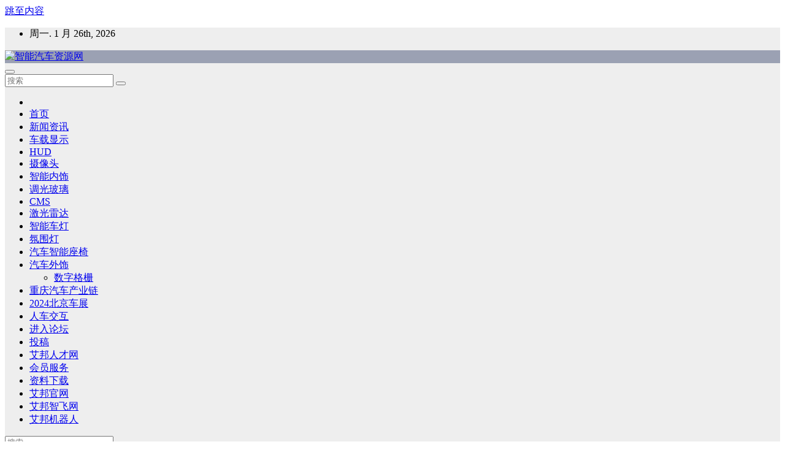

--- FILE ---
content_type: text/html; charset=UTF-8
request_url: https://www.smartautoclub.com/p/49909/
body_size: 16321
content:
<!DOCTYPE html>
<html lang="zh-Hans">
<head>
<meta charset="UTF-8">
<meta name="viewport" content="width=device-width, initial-scale=1">
<link rel="profile" href="http://gmpg.org/xfn/11">
<title>定点资讯 | 环视系统及智能座舱DMS产品 - 智能汽车资源网</title>
<meta name='robots' content='max-image-preview:large' />
	<style>img:is([sizes="auto" i], [sizes^="auto," i]) { contain-intrinsic-size: 3000px 1500px }</style>
	<link rel='dns-prefetch' href='//use.sevencdn.com' />
<link rel="alternate" type="application/rss+xml" title="智能汽车资源网 &raquo; Feed" href="https://www.smartautoclub.com/feed/" />
<style id='classic-theme-styles-inline-css'>
/*! This file is auto-generated */
.wp-block-button__link{color:#fff;background-color:#32373c;border-radius:9999px;box-shadow:none;text-decoration:none;padding:calc(.667em + 2px) calc(1.333em + 2px);font-size:1.125em}.wp-block-file__button{background:#32373c;color:#fff;text-decoration:none}
</style>
<style id='global-styles-inline-css'>
:root{--wp--preset--aspect-ratio--square: 1;--wp--preset--aspect-ratio--4-3: 4/3;--wp--preset--aspect-ratio--3-4: 3/4;--wp--preset--aspect-ratio--3-2: 3/2;--wp--preset--aspect-ratio--2-3: 2/3;--wp--preset--aspect-ratio--16-9: 16/9;--wp--preset--aspect-ratio--9-16: 9/16;--wp--preset--color--black: #000000;--wp--preset--color--cyan-bluish-gray: #abb8c3;--wp--preset--color--white: #ffffff;--wp--preset--color--pale-pink: #f78da7;--wp--preset--color--vivid-red: #cf2e2e;--wp--preset--color--luminous-vivid-orange: #ff6900;--wp--preset--color--luminous-vivid-amber: #fcb900;--wp--preset--color--light-green-cyan: #7bdcb5;--wp--preset--color--vivid-green-cyan: #00d084;--wp--preset--color--pale-cyan-blue: #8ed1fc;--wp--preset--color--vivid-cyan-blue: #0693e3;--wp--preset--color--vivid-purple: #9b51e0;--wp--preset--gradient--vivid-cyan-blue-to-vivid-purple: linear-gradient(135deg,rgba(6,147,227,1) 0%,rgb(155,81,224) 100%);--wp--preset--gradient--light-green-cyan-to-vivid-green-cyan: linear-gradient(135deg,rgb(122,220,180) 0%,rgb(0,208,130) 100%);--wp--preset--gradient--luminous-vivid-amber-to-luminous-vivid-orange: linear-gradient(135deg,rgba(252,185,0,1) 0%,rgba(255,105,0,1) 100%);--wp--preset--gradient--luminous-vivid-orange-to-vivid-red: linear-gradient(135deg,rgba(255,105,0,1) 0%,rgb(207,46,46) 100%);--wp--preset--gradient--very-light-gray-to-cyan-bluish-gray: linear-gradient(135deg,rgb(238,238,238) 0%,rgb(169,184,195) 100%);--wp--preset--gradient--cool-to-warm-spectrum: linear-gradient(135deg,rgb(74,234,220) 0%,rgb(151,120,209) 20%,rgb(207,42,186) 40%,rgb(238,44,130) 60%,rgb(251,105,98) 80%,rgb(254,248,76) 100%);--wp--preset--gradient--blush-light-purple: linear-gradient(135deg,rgb(255,206,236) 0%,rgb(152,150,240) 100%);--wp--preset--gradient--blush-bordeaux: linear-gradient(135deg,rgb(254,205,165) 0%,rgb(254,45,45) 50%,rgb(107,0,62) 100%);--wp--preset--gradient--luminous-dusk: linear-gradient(135deg,rgb(255,203,112) 0%,rgb(199,81,192) 50%,rgb(65,88,208) 100%);--wp--preset--gradient--pale-ocean: linear-gradient(135deg,rgb(255,245,203) 0%,rgb(182,227,212) 50%,rgb(51,167,181) 100%);--wp--preset--gradient--electric-grass: linear-gradient(135deg,rgb(202,248,128) 0%,rgb(113,206,126) 100%);--wp--preset--gradient--midnight: linear-gradient(135deg,rgb(2,3,129) 0%,rgb(40,116,252) 100%);--wp--preset--font-size--small: 13px;--wp--preset--font-size--medium: 20px;--wp--preset--font-size--large: 36px;--wp--preset--font-size--x-large: 42px;--wp--preset--spacing--20: 0.44rem;--wp--preset--spacing--30: 0.67rem;--wp--preset--spacing--40: 1rem;--wp--preset--spacing--50: 1.5rem;--wp--preset--spacing--60: 2.25rem;--wp--preset--spacing--70: 3.38rem;--wp--preset--spacing--80: 5.06rem;--wp--preset--shadow--natural: 6px 6px 9px rgba(0, 0, 0, 0.2);--wp--preset--shadow--deep: 12px 12px 50px rgba(0, 0, 0, 0.4);--wp--preset--shadow--sharp: 6px 6px 0px rgba(0, 0, 0, 0.2);--wp--preset--shadow--outlined: 6px 6px 0px -3px rgba(255, 255, 255, 1), 6px 6px rgba(0, 0, 0, 1);--wp--preset--shadow--crisp: 6px 6px 0px rgba(0, 0, 0, 1);}:root :where(.is-layout-flow) > :first-child{margin-block-start: 0;}:root :where(.is-layout-flow) > :last-child{margin-block-end: 0;}:root :where(.is-layout-flow) > *{margin-block-start: 24px;margin-block-end: 0;}:root :where(.is-layout-constrained) > :first-child{margin-block-start: 0;}:root :where(.is-layout-constrained) > :last-child{margin-block-end: 0;}:root :where(.is-layout-constrained) > *{margin-block-start: 24px;margin-block-end: 0;}:root :where(.is-layout-flex){gap: 24px;}:root :where(.is-layout-grid){gap: 24px;}body .is-layout-flex{display: flex;}.is-layout-flex{flex-wrap: wrap;align-items: center;}.is-layout-flex > :is(*, div){margin: 0;}body .is-layout-grid{display: grid;}.is-layout-grid > :is(*, div){margin: 0;}.has-black-color{color: var(--wp--preset--color--black) !important;}.has-cyan-bluish-gray-color{color: var(--wp--preset--color--cyan-bluish-gray) !important;}.has-white-color{color: var(--wp--preset--color--white) !important;}.has-pale-pink-color{color: var(--wp--preset--color--pale-pink) !important;}.has-vivid-red-color{color: var(--wp--preset--color--vivid-red) !important;}.has-luminous-vivid-orange-color{color: var(--wp--preset--color--luminous-vivid-orange) !important;}.has-luminous-vivid-amber-color{color: var(--wp--preset--color--luminous-vivid-amber) !important;}.has-light-green-cyan-color{color: var(--wp--preset--color--light-green-cyan) !important;}.has-vivid-green-cyan-color{color: var(--wp--preset--color--vivid-green-cyan) !important;}.has-pale-cyan-blue-color{color: var(--wp--preset--color--pale-cyan-blue) !important;}.has-vivid-cyan-blue-color{color: var(--wp--preset--color--vivid-cyan-blue) !important;}.has-vivid-purple-color{color: var(--wp--preset--color--vivid-purple) !important;}.has-black-background-color{background-color: var(--wp--preset--color--black) !important;}.has-cyan-bluish-gray-background-color{background-color: var(--wp--preset--color--cyan-bluish-gray) !important;}.has-white-background-color{background-color: var(--wp--preset--color--white) !important;}.has-pale-pink-background-color{background-color: var(--wp--preset--color--pale-pink) !important;}.has-vivid-red-background-color{background-color: var(--wp--preset--color--vivid-red) !important;}.has-luminous-vivid-orange-background-color{background-color: var(--wp--preset--color--luminous-vivid-orange) !important;}.has-luminous-vivid-amber-background-color{background-color: var(--wp--preset--color--luminous-vivid-amber) !important;}.has-light-green-cyan-background-color{background-color: var(--wp--preset--color--light-green-cyan) !important;}.has-vivid-green-cyan-background-color{background-color: var(--wp--preset--color--vivid-green-cyan) !important;}.has-pale-cyan-blue-background-color{background-color: var(--wp--preset--color--pale-cyan-blue) !important;}.has-vivid-cyan-blue-background-color{background-color: var(--wp--preset--color--vivid-cyan-blue) !important;}.has-vivid-purple-background-color{background-color: var(--wp--preset--color--vivid-purple) !important;}.has-black-border-color{border-color: var(--wp--preset--color--black) !important;}.has-cyan-bluish-gray-border-color{border-color: var(--wp--preset--color--cyan-bluish-gray) !important;}.has-white-border-color{border-color: var(--wp--preset--color--white) !important;}.has-pale-pink-border-color{border-color: var(--wp--preset--color--pale-pink) !important;}.has-vivid-red-border-color{border-color: var(--wp--preset--color--vivid-red) !important;}.has-luminous-vivid-orange-border-color{border-color: var(--wp--preset--color--luminous-vivid-orange) !important;}.has-luminous-vivid-amber-border-color{border-color: var(--wp--preset--color--luminous-vivid-amber) !important;}.has-light-green-cyan-border-color{border-color: var(--wp--preset--color--light-green-cyan) !important;}.has-vivid-green-cyan-border-color{border-color: var(--wp--preset--color--vivid-green-cyan) !important;}.has-pale-cyan-blue-border-color{border-color: var(--wp--preset--color--pale-cyan-blue) !important;}.has-vivid-cyan-blue-border-color{border-color: var(--wp--preset--color--vivid-cyan-blue) !important;}.has-vivid-purple-border-color{border-color: var(--wp--preset--color--vivid-purple) !important;}.has-vivid-cyan-blue-to-vivid-purple-gradient-background{background: var(--wp--preset--gradient--vivid-cyan-blue-to-vivid-purple) !important;}.has-light-green-cyan-to-vivid-green-cyan-gradient-background{background: var(--wp--preset--gradient--light-green-cyan-to-vivid-green-cyan) !important;}.has-luminous-vivid-amber-to-luminous-vivid-orange-gradient-background{background: var(--wp--preset--gradient--luminous-vivid-amber-to-luminous-vivid-orange) !important;}.has-luminous-vivid-orange-to-vivid-red-gradient-background{background: var(--wp--preset--gradient--luminous-vivid-orange-to-vivid-red) !important;}.has-very-light-gray-to-cyan-bluish-gray-gradient-background{background: var(--wp--preset--gradient--very-light-gray-to-cyan-bluish-gray) !important;}.has-cool-to-warm-spectrum-gradient-background{background: var(--wp--preset--gradient--cool-to-warm-spectrum) !important;}.has-blush-light-purple-gradient-background{background: var(--wp--preset--gradient--blush-light-purple) !important;}.has-blush-bordeaux-gradient-background{background: var(--wp--preset--gradient--blush-bordeaux) !important;}.has-luminous-dusk-gradient-background{background: var(--wp--preset--gradient--luminous-dusk) !important;}.has-pale-ocean-gradient-background{background: var(--wp--preset--gradient--pale-ocean) !important;}.has-electric-grass-gradient-background{background: var(--wp--preset--gradient--electric-grass) !important;}.has-midnight-gradient-background{background: var(--wp--preset--gradient--midnight) !important;}.has-small-font-size{font-size: var(--wp--preset--font-size--small) !important;}.has-medium-font-size{font-size: var(--wp--preset--font-size--medium) !important;}.has-large-font-size{font-size: var(--wp--preset--font-size--large) !important;}.has-x-large-font-size{font-size: var(--wp--preset--font-size--x-large) !important;}
:root :where(.wp-block-pullquote){font-size: 1.5em;line-height: 1.6;}
</style>
<link rel='stylesheet' id='tnado_hidefi_styles-css' href='https://www.smartautoclub.com/wp-content/plugins/hide-featured-image-on-all-single-pagepost//tnado-styles.css?ver=6.8.3' media='all' />
<link rel='stylesheet' id='newsup-fonts-css' href='//use.sevencdn.com/css?family=Montserrat%3A400%2C500%2C700%2C800%7CWork%2BSans%3A300%2C400%2C500%2C600%2C700%2C800%2C900%26display%3Dswap&#038;subset=latin%2Clatin-ext' media='all' />
<link rel='stylesheet' id='bootstrap-css' href='https://www.smartautoclub.com/wp-content/themes/newsup/css/bootstrap.css?ver=6.8.3' media='all' />
<link rel='stylesheet' id='newsup-style-css' href='https://www.smartautoclub.com/wp-content/themes/newsup/style.css?ver=6.8.3' media='all' />
<link rel='stylesheet' id='newsup-default-css' href='https://www.smartautoclub.com/wp-content/themes/newsup/css/colors/default.css?ver=6.8.3' media='all' />
<link rel='stylesheet' id='font-awesome-5-all-css' href='https://www.smartautoclub.com/wp-content/themes/newsup/css/font-awesome/css/all.min.css?ver=6.8.3' media='all' />
<link rel='stylesheet' id='font-awesome-4-shim-css' href='https://www.smartautoclub.com/wp-content/themes/newsup/css/font-awesome/css/v4-shims.min.css?ver=6.8.3' media='all' />
<link rel='stylesheet' id='owl-carousel-css' href='https://www.smartautoclub.com/wp-content/themes/newsup/css/owl.carousel.css?ver=6.8.3' media='all' />
<link rel='stylesheet' id='smartmenus-css' href='https://www.smartautoclub.com/wp-content/themes/newsup/css/jquery.smartmenus.bootstrap.css?ver=6.8.3' media='all' />
<link rel='stylesheet' id='newsup-custom-css-css' href='https://www.smartautoclub.com/wp-content/themes/newsup/inc/ansar/customize/css/customizer.css?ver=1.0' media='all' />
<script src="https://www.smartautoclub.com/wp-includes/js/jquery/jquery.min.js?ver=3.7.1" id="jquery-core-js"></script>
<script src="https://www.smartautoclub.com/wp-includes/js/jquery/jquery-migrate.min.js?ver=3.4.1" id="jquery-migrate-js"></script>
<script src="https://www.smartautoclub.com/wp-content/themes/newsup/js/navigation.js?ver=6.8.3" id="newsup-navigation-js"></script>
<script src="https://www.smartautoclub.com/wp-content/themes/newsup/js/bootstrap.js?ver=6.8.3" id="bootstrap-js"></script>
<script src="https://www.smartautoclub.com/wp-content/themes/newsup/js/owl.carousel.min.js?ver=6.8.3" id="owl-carousel-min-js"></script>
<script src="https://www.smartautoclub.com/wp-content/themes/newsup/js/jquery.smartmenus.js?ver=6.8.3" id="smartmenus-js-js"></script>
<script src="https://www.smartautoclub.com/wp-content/themes/newsup/js/jquery.smartmenus.bootstrap.js?ver=6.8.3" id="bootstrap-smartmenus-js-js"></script>
<script src="https://www.smartautoclub.com/wp-content/themes/newsup/js/jquery.marquee.js?ver=6.8.3" id="newsup-marquee-js-js"></script>
<script src="https://www.smartautoclub.com/wp-content/themes/newsup/js/main.js?ver=6.8.3" id="newsup-main-js-js"></script>
<link rel="https://api.w.org/" href="https://www.smartautoclub.com/wp-json/" /><link rel="alternate" title="JSON" type="application/json" href="https://www.smartautoclub.com/wp-json/wp/v2/posts/49909" /><meta name="generator" content="WordPress 6.8.3" />
<link rel="canonical" href="https://www.smartautoclub.com/p/49909/" />
<link rel='shortlink' href='https://www.smartautoclub.com/?p=49909' />
<link rel="EditURI" type="application/rsd+xml" title="RSD" href="https://www.smartautoclub.com/ab2word.php?rsd" />
<meta name='description' content='近期，保隆科技的环视系统及智能座舱DMS产品获得国内一家自主品牌新能源汽车品牌的定点，预计生命周期6年，生命周期总金额1.57亿元，计划于2023年9月量产。 01 数字高清环视系统 Digital HD Surround Syste &hellip;' />
<meta name='keywords' content='DMS' />
 
<style type="text/css" id="custom-background-css">
    .wrapper { background-color: #eee; }
</style>
    <style type="text/css">
            .site-title,
        .site-description {
            position: absolute;
            clip: rect(1px, 1px, 1px, 1px);
        }
        </style>
    <script type="text/javascript">
	var _hmt = _hmt || [];
	(function(){
	var hm = document.createElement("script");
	hm.src = "https://hm.baidu.com/hm.js?8c558c63acacf49ba5f3d01342942783";
	hm.setAttribute('async', 'true');
	document.getElementsByTagName('head')[0].appendChild(hm);
	})();
</script>		<style id="wp-custom-css">
			.mg-blog-post-box .mg-header h1{
	font-size: 22px !important;
	font-weight: 600 !important;
	line-height: 110% !important;
}
.mg-blog-post-box .small.single {
    line-height: 27px;
    padding: 5px 10px 5px 10px !important;
    font-size: 16px;
}
#content {
	padding-top: 10px;
	padding-bottom: 10px;
}
.mg-blog-inner h4, .mg-blog-inner h4 a {
 font-size: 16px;
}		</style>
		</head>
<body class="wp-singular post-template-default single single-post postid-49909 single-format-standard wp-custom-logo wp-embed-responsive wp-theme-newsup ta-hide-date-author-in-list" >
<div id="page" class="site">
<a class="skip-link screen-reader-text" href="#content">
跳至内容</a>
  <div class="wrapper" id="custom-background-css">
    <header class="mg-headwidget">
      <!--==================== TOP BAR ====================-->
      <div class="mg-head-detail hidden-xs">
    <div class="container-fluid">
        <div class="row align-items-center">
            <div class="col-md-6 col-xs-12">
                <ul class="info-left">
                                <li>周一. 1 月 26th, 2026                 <span  id="time" class="time"></span>
                        </li>
                        </ul>
            </div>
            <div class="col-md-6 col-xs-12">
                <ul class="mg-social info-right">
                                    </ul>
            </div>
        </div>
    </div>
</div>
      <div class="clearfix"></div>

      
      <div class="mg-nav-widget-area-back" style='background-image: url("https://file.smartautoclub.com/108/uploads/2021/08/cropped-cropped-788d65e491d7910e5b07af8dc1ff494.jpg" );'>
                <div class="overlay">
          <div class="inner"  style="background-color:rgba(32,47,91,0.4);" > 
              <div class="container-fluid">
                  <div class="mg-nav-widget-area">
                    <div class="row align-items-center">
                      <div class="col-md-3 text-center-xs">
                        <div class="navbar-header">
                          <div class="site-logo">
                            <a href="https://www.smartautoclub.com/" class="navbar-brand" rel="home"><img width="1162" height="390" src="https://file.smartautoclub.com/108/uploads/2023/12/5fd8b9726aeae91a0b8693b75daf3ac8.png" class="custom-logo" alt="智能汽车资源网" decoding="async" fetchpriority="high" /></a>                          </div>
                          <div class="site-branding-text d-none">
                                                            <p class="site-title"> <a href="https://www.smartautoclub.com/" rel="home">智能汽车资源网</a></p>
                                                            <p class="site-description">智能表面，智能内饰，新能源汽车，HMI，人车交互，智能车灯，车用材料</p>
                          </div>    
                        </div>
                      </div>
                                          </div>
                  </div>
              </div>
          </div>
        </div>
      </div>
    <div class="mg-menu-full">
      <nav class="navbar navbar-expand-lg navbar-wp">
        <div class="container-fluid">
          <!-- Right nav -->
          <div class="m-header align-items-center">
                            <a class="mobilehomebtn" href="https://www.smartautoclub.com"><span class="fa-solid fa-house-chimney"></span></a>
              <!-- navbar-toggle -->
              <button class="navbar-toggler mx-auto" type="button" data-toggle="collapse" data-target="#navbar-wp" aria-controls="navbarSupportedContent" aria-expanded="false" aria-label="Toggle navigation">
                <span class="burger">
                  <span class="burger-line"></span>
                  <span class="burger-line"></span>
                  <span class="burger-line"></span>
                </span>
              </button>
              <!-- /navbar-toggle -->
                          <div class="dropdown show mg-search-box pr-2">
                <a class="dropdown-toggle msearch ml-auto" href="#" role="button" id="dropdownMenuLink" data-toggle="dropdown" aria-haspopup="true" aria-expanded="false">
                <i class="fas fa-search"></i>
                </a> 
                <div class="dropdown-menu searchinner" aria-labelledby="dropdownMenuLink">
                    <form role="search" method="get" id="searchform" action="https://www.smartautoclub.com/">
  <div class="input-group">
    <input type="search" class="form-control" placeholder="搜索" value="" name="s" />
    <span class="input-group-btn btn-default">
    <button type="submit" class="btn"> <i class="fas fa-search"></i> </button>
    </span> </div>
</form>                </div>
            </div>
                  <a href="#" target="_blank" class="btn-bell btn-theme mx-2"><i class="fa fa-bell"></i></a>
                      
          </div>
          <!-- /Right nav --> 
          <div class="collapse navbar-collapse" id="navbar-wp">
            <div class="d-md-block">
              <ul id="menu-%e4%b8%bb%e8%8f%9c%e5%8d%95" class="nav navbar-nav mr-auto "><li class="active home"><a class="homebtn" href="https://www.smartautoclub.com"><span class='fa-solid fa-house-chimney'></span></a></li><li id="menu-item-625" class="menu-item menu-item-type-custom menu-item-object-custom menu-item-home menu-item-625"><a class="nav-link" title="首页" href="https://www.smartautoclub.com">首页</a></li>
<li id="menu-item-42865" class="menu-item menu-item-type-taxonomy menu-item-object-category menu-item-42865"><a class="nav-link" title="新闻资讯" href="https://www.smartautoclub.com/p/category/industry-news/">新闻资讯</a></li>
<li id="menu-item-42866" class="menu-item menu-item-type-taxonomy menu-item-object-category menu-item-42866"><a class="nav-link" title="车载显示" href="https://www.smartautoclub.com/p/category/display/">车载显示</a></li>
<li id="menu-item-42868" class="menu-item menu-item-type-taxonomy menu-item-object-category menu-item-42868"><a class="nav-link" title="HUD" href="https://www.smartautoclub.com/p/category/hud/">HUD</a></li>
<li id="menu-item-42869" class="menu-item menu-item-type-taxonomy menu-item-object-category current-post-ancestor menu-item-42869"><a class="nav-link" title="摄像头" href="https://www.smartautoclub.com/p/category/camera/">摄像头</a></li>
<li id="menu-item-42884" class="menu-item menu-item-type-taxonomy menu-item-object-category menu-item-42884"><a class="nav-link" title="智能内饰" href="https://www.smartautoclub.com/p/category/smartsurface/">智能内饰</a></li>
<li id="menu-item-47664" class="menu-item menu-item-type-taxonomy menu-item-object-category menu-item-47664"><a class="nav-link" title="调光玻璃" href="https://www.smartautoclub.com/p/category/smart-glass/">调光玻璃</a></li>
<li id="menu-item-42872" class="menu-item menu-item-type-taxonomy menu-item-object-category menu-item-42872"><a class="nav-link" title="CMS" href="https://www.smartautoclub.com/p/category/camera/cms/">CMS</a></li>
<li id="menu-item-42870" class="menu-item menu-item-type-taxonomy menu-item-object-category menu-item-42870"><a class="nav-link" title="激光雷达" href="https://www.smartautoclub.com/p/category/radar/lidar/">激光雷达</a></li>
<li id="menu-item-42867" class="menu-item menu-item-type-taxonomy menu-item-object-category menu-item-42867"><a class="nav-link" title="智能车灯" href="https://www.smartautoclub.com/p/category/lamp/smartlamp/">智能车灯</a></li>
<li id="menu-item-42873" class="menu-item menu-item-type-taxonomy menu-item-object-category menu-item-42873"><a class="nav-link" title="氛围灯" href="https://www.smartautoclub.com/p/category/lamp/atmosphere-lamp/">氛围灯</a></li>
<li id="menu-item-72822" class="menu-item menu-item-type-taxonomy menu-item-object-category menu-item-72822"><a class="nav-link" title="汽车智能座椅" href="https://www.smartautoclub.com/p/category/car-smart-seat/">汽车智能座椅</a></li>
<li id="menu-item-104344" class="menu-item menu-item-type-taxonomy menu-item-object-category menu-item-has-children menu-item-104344 dropdown"><a class="nav-link" title="汽车外饰" href="https://www.smartautoclub.com/p/category/automotive-exterior-trim/" data-toggle="dropdown" class="dropdown-toggle">汽车外饰 </a>
<ul role="menu" class=" dropdown-menu">
	<li id="menu-item-44159" class="menu-item menu-item-type-taxonomy menu-item-object-category menu-item-44159"><a class="dropdown-item" title="数字格栅" href="https://www.smartautoclub.com/p/category/automotive-exterior-trim/grille/">数字格栅</a></li>
</ul>
</li>
<li id="menu-item-69776" class="menu-item menu-item-type-taxonomy menu-item-object-category menu-item-69776"><a class="nav-link" title="重庆汽车产业链" href="https://www.smartautoclub.com/p/category/chongqing-automobile-industry-chain/">重庆汽车产业链</a></li>
<li id="menu-item-73179" class="menu-item menu-item-type-taxonomy menu-item-object-category menu-item-73179"><a class="nav-link" title="2024北京车展" href="https://www.smartautoclub.com/p/category/autochina-2024/">2024北京车展</a></li>
<li id="menu-item-42871" class="menu-item menu-item-type-taxonomy menu-item-object-category menu-item-42871"><a class="nav-link" title="人车交互" href="https://www.smartautoclub.com/p/category/hmi/">人车交互</a></li>
<li id="menu-item-1457" class="menu-item menu-item-type-custom menu-item-object-custom menu-item-1457"><a class="nav-link" title="进入论坛" href="http://www.aibang360.com/t">进入论坛</a></li>
<li id="menu-item-16495" class="menu-item menu-item-type-custom menu-item-object-custom menu-item-16495"><a class="nav-link" title="投稿" href="https://www.smartautoclub.com/p/747/">投稿</a></li>
<li id="menu-item-27323" class="menu-item menu-item-type-custom menu-item-object-custom menu-item-27323"><a class="nav-link" title="艾邦人才网" href="https://www.aibangrencai.com/">艾邦人才网</a></li>
<li id="menu-item-29493" class="menu-item menu-item-type-custom menu-item-object-custom menu-item-29493"><a class="nav-link" title="会员服务" href="https://www.smartautoclub.com/p/29469/">会员服务</a></li>
<li id="menu-item-38548" class="menu-item menu-item-type-custom menu-item-object-custom menu-item-38548"><a class="nav-link" title="资料下载" href="https://www.smartautoclub.com/p/38544/">资料下载</a></li>
<li id="menu-item-43050" class="menu-item menu-item-type-custom menu-item-object-custom menu-item-43050"><a class="nav-link" title="艾邦官网" href="https://www.aibang.com/">艾邦官网</a></li>
<li id="menu-item-80161" class="menu-item menu-item-type-custom menu-item-object-custom menu-item-80161"><a class="nav-link" title="艾邦智飞网" href="https://www.aibangfly.com/">艾邦智飞网</a></li>
<li id="menu-item-98793" class="menu-item menu-item-type-custom menu-item-object-custom menu-item-98793"><a class="nav-link" title="艾邦机器人" href="https://www.aibangbots.com/">艾邦机器人</a></li>
</ul>            </div>      
          </div>
          <!-- Right nav -->
          <div class="desk-header d-lg-flex pl-3 ml-auto my-2 my-lg-0 position-relative align-items-center">
                        <div class="dropdown show mg-search-box pr-2">
                <a class="dropdown-toggle msearch ml-auto" href="#" role="button" id="dropdownMenuLink" data-toggle="dropdown" aria-haspopup="true" aria-expanded="false">
                <i class="fas fa-search"></i>
                </a> 
                <div class="dropdown-menu searchinner" aria-labelledby="dropdownMenuLink">
                    <form role="search" method="get" id="searchform" action="https://www.smartautoclub.com/">
  <div class="input-group">
    <input type="search" class="form-control" placeholder="搜索" value="" name="s" />
    <span class="input-group-btn btn-default">
    <button type="submit" class="btn"> <i class="fas fa-search"></i> </button>
    </span> </div>
</form>                </div>
            </div>
                  <a href="#" target="_blank" class="btn-bell btn-theme mx-2"><i class="fa fa-bell"></i></a>
                  </div>
          <!-- /Right nav -->
      </div>
      </nav> <!-- /Navigation -->
    </div>
</header>
<div class="clearfix"></div> <!-- =========================
     Page Content Section      
============================== -->
<main id="content" class="single-class content">
  <!--container-->
    <div class="container-fluid">
      <!--row-->
        <div class="row">
                  <div class="col-lg-9 col-md-8">
                <div class='code-block code-block-12' style='margin: 8px 0; clear: both;'>
<a href="https://www.smartautoclub.com/1234567-2/"><img class="alignnone size-full wp-image-104999" src="https://file.smartautoclub.com/108/uploads/2025/07/1970d0102e66055dfdee60a2fa19a661.jpg" alt="" width="1800" height="400" /></a></div>
                <div class="mg-blog-post-box"> 
                    <div class="mg-header">
                        <div class="mg-blog-category"><a class="newsup-categories category-color-1" href="https://www.smartautoclub.com/p/category/camera/driver-monitoring-system/" alt="查看 DMS 中所有文章"> 
                                 DMS
                             </a></div>                        <h1 class="title single"> <a title="永久链接：定点资讯 | 环视系统及智能座舱DMS产品">
                            定点资讯 | 环视系统及智能座舱DMS产品</a>
                        </h1>
                                                <div class="media mg-info-author-block"> 
                                                        <a class="mg-author-pic" href="https://www.smartautoclub.com/p/author/ab808/"> <img alt='' src='https://use.sevencdn.com/avatar/e6be4df1b4c37e29138898558471c493de078a570ae7a3991c86e2f9ed95bb39?s=150&#038;d=monsterid&#038;r=g' srcset='https://use.sevencdn.com/avatar/e6be4df1b4c37e29138898558471c493de078a570ae7a3991c86e2f9ed95bb39?s=300&#038;d=monsterid&#038;r=g 2x' class='avatar avatar-150 photo' height='150' width='150' decoding='async'/> </a>
                                                        <div class="media-body">
                                                            <h4 class="media-heading"><span>作者</span><a href="https://www.smartautoclub.com/p/author/ab808/">808, ab</a></h4>
                                                            <span class="mg-blog-date"><i class="fas fa-clock"></i> 
                                    3 月 16, 2023                                </span>
                                                                <span class="newsup-tags"><i class="fas fa-tag"></i>
                                    <a href="https://www.smartautoclub.com/p/tag/dms/">#DMS</a>                                    </span>
                                                            </div>
                        </div>
                                            </div>
                                        <article class="page-content-single small single">
                        <div class="bpp-post-content">
<p style="text-align: center;"><img decoding="async" class="rich_pages wxw-img"        style="width: 100%;height: auto;" src="https://file.smartautoclub.com/108/uploads/2023/03/85c8b9c30fa12b3548671aecb1ef75ed.gif" alt="定点资讯 | 环视系统及智能座舱DMS产品" title="定点资讯 | 环视系统及智能座舱DMS产品"></p>
<section  style="background-repeat: repeat;background-position: center center;padding: 10px;background-size: auto;background-image: url('https://file.smartautoclub.com/108/uploads/2023/03/041ebbb4135db3956a3b80e742b59cce.gif');box-sizing: border-box;">
<section >
<section  >
<section style="margin: 10px auto;transform-style: preserve-3d;">
<section style="display: flex;justify-content: flex-start;padding-left: 25px;margin-bottom: -10px;box-sizing: border-box;transform: translateZ(10px);">
<section style="display: flex;">
<section style="width: 7px;height: 18px;background-color: rgb(31, 73, 125);box-sizing: border-box;overflow: hidden;"><br  /></section>
<section style="width: 7px;height: 18px;background-color: rgb(31, 73, 125);margin-left: 5px;box-sizing: border-box;overflow: hidden;"><br  /></section>
<section style="width: 7px;height: 18px;background-color: rgb(31, 73, 125);margin-left: 5px;box-sizing: border-box;overflow: hidden;"><br  /></section>
</section>
</section>
<section style="background-color: #dbe5f1;padding: 6px;box-sizing:border-box;transform: translateZ(5px);-webkit-transform: translateZ(5px);-moz-transform: translateZ(5px);-o-transform: translateZ(5px);">
<section style="background-color: #ffffff;transform-style: preserve-3d;">
<section  style="line-height: 1.75em;letter-spacing: 1.5px;font-size: 14px;padding-top: 15px;padding-right: 15px;padding-left: 15px;box-sizing: border-box;transform: translateZ(10px);"><span style="font-size: 15px;font-family: Helvetica, Arial, sans-serif;">近期，保隆科技的环视系统及智能座舱DMS产品获得国内一家自主品牌新能源汽车品牌的定点，预计生命周期6年，生命周期总金额1.57亿元，计划于2023年9月量产。</span></section>
<section style="display: flex;justify-content: flex-end;margin-top: -20px;transform: translateZ(5px);">
<section style="width: 0;height: 1px;border-right: 25px solid #fef7f7;border-top: 25px solid transparent;box-sizing:border-box;"><br  /></section>
</section>
</section>
</section>
</section>
</section>
<p style="text-align:justify;text-indent: 0em;line-height: 1.75em;"><br  /></p>
<section   >
<section style="margin: 10px auto;display: flex;justify-content: center;">
<section>
<section style="display: flex;justify-content: center;margin-bottom: -12px;">
<section style="background-color: #ffffff;">
<section style="font-size: 16px;letter-spacing: 1.5px;color: rgb(31, 73, 125);text-align: center;margin-bottom: -5px;"><strong>0</strong><strong  title="" >1</strong></section>
<section style="font-size: 16px;text-align: center;padding-right: 10px;padding-left: 10px;box-sizing: border-box;"><span style="font-family: Helvetica, Arial, sans-serif;"><strong >数字高清环视系统</strong></span></section>
</section>
</section>
<section style="font-size: 12px;color: rgb(220, 211, 211);text-align: center;border-width: 1px;border-style: solid;border-color: rgb(31, 73, 125);padding: 12px 10px 5px;box-sizing: border-box;"><span style="line-height: 1.58em;font-size: 13px;font-family: Helvetica, Arial, sans-serif;">Digital HD Surround System</span></section>
</section>
</section>
</section>
<p style="text-align:justify;text-indent: 0em;line-height: 1.75em;"><br  /></p>
<p style="text-align:justify;text-indent: 0em;line-height: 1.75em;"><a target="_blank" href="http://mp.weixin.qq.com/s?__biz=MjM5MzE1MDIzNg==&amp;mid=2651264395&amp;idx=1&amp;sn=1c672eb9cdfcccbff27525874abd0151&amp;chksm=bd68d1f88a1f58eed9e3cceb02cabf8cb8bc28d618a288608f760d00637a1c0808463eefae50&amp;scene=21#wechat_redirect" textvalue="你已选中了添加链接的内容" linktype="text" imgurl="" imgdata="null" tab="innerlink" rel="noopener"><span class="js_jump_icon h5_image_link"><img decoding="async" class="rich_pages wxw-img"           style="text-indent: 0em;caret-color: red;vertical-align: inherit;width: 100%;box-sizing: border-box;height: auto;" src="https://file.smartautoclub.com/108/uploads/2023/03/10b7a41083bd2c7d7d491e9a8672b248.jpeg!a" alt="定点资讯 | 环视系统及智能座舱DMS产品" title="定点资讯 | 环视系统及智能座舱DMS产品"  /></span></a><br  /></p>
<section  >
<section style="margin:10px auto;">
<section style="width: 100%;display: flex;justify-content:flex-start;background-color: #f1f1f1;max-width: 100% !important;box-sizing:border-box;" >
<section style="font-size: 40px;color: #b9b9ba;font-family: 黑体;">“</section>
<section  style="font-size: 14px;letter-spacing: 1.5px;line-height: 1.75em;color: rgb(62, 62, 62);padding: 1em 0.8em;box-sizing: border-box;">
<p><span style="font-size: 15px;font-family: Helvetica, Arial, sans-serif;">本次定点产品</span><span style="color: #1f497d;text-decoration: underline;"><strong><span style="font-size: 15px;font-family: Helvetica, Arial, sans-serif;">100万像素环视系统</span></strong></span><span style="font-size: 15px;font-family: Helvetica, Arial, sans-serif;">，采用数字高清技术，基于保隆科技在环视项目的技术积累和丰富经验，功能更加完善，可用于环境显示系统（SVS）、侧视影像、倒车影像（RVC）。</span></p>
<p><span style="font-size: 15px;caret-color: red;font-family: Helvetica, Arial, sans-serif;">产品采用高达120dB 的HDR（高动态对比显示技术芯片）和集成高性能 ISP（图像信号处理器）的传感器，具有优秀的成像性能、出色的低光性能和低功耗特点。</span></p>
</section>
</section>
</section>
</section>
<p style="text-align:justify;text-indent: 0em;line-height: 1.75em;"><br  /></p>
<p style="text-align:justify;text-indent: 0em;line-height: 1.75em;"><br  /></p>
<section   >
<section style="margin: 10px auto;display: flex;justify-content: center;">
<section>
<section style="display: flex;justify-content: center;margin-bottom: -12px;">
<section style="background-color: #ffffff;">
<section style="font-size: 16px;letter-spacing: 1.5px;color: rgb(31, 73, 125);text-align: center;margin-bottom: -5px;"><strong>0</strong><strong  title="">2</strong></section>
<section style="font-size: 16px;text-align: center;padding-right: 10px;padding-left: 10px;box-sizing: border-box;"><span style="font-family: Helvetica, Arial, sans-serif;"><strong >智能座舱产品DMS</strong></span></section>
</section>
</section>
<section style="font-size: 12px;color: rgb(220, 211, 211);text-align: center;border-width: 1px;border-style: solid;border-color: rgb(31, 73, 125);padding: 12px 10px 5px;box-sizing: border-box;"><span style="line-height: 1.58em;font-size: 13px;font-family: Helvetica, Arial, sans-serif;">Driver Monitoring System</span></section>
</section>
</section>
</section>
<p style="text-align:justify;text-indent: 0em;line-height: 1.75em;"><br  /></p>
<p style="text-align:justify;text-indent: 0em;line-height: 1.75em;"><a target="_blank" href="http://mp.weixin.qq.com/s?__biz=MjM5MzE1MDIzNg==&amp;mid=2651269424&amp;idx=1&amp;sn=5ee42d252904416e72541a4af284201c&amp;chksm=bd68ed438a1f645558f58fa07825367f89f0d3cf58a8a2eded498135933bf5141feec2daf947&amp;scene=21#wechat_redirect" textvalue="你已选中了添加链接的内容" linktype="text" imgurl="" imgdata="null" tab="innerlink" rel="noopener"><span style="font-size: 15px;font-family: Helvetica, Arial, sans-serif;"><strong><span class="js_jump_icon h5_image_link"><img decoding="async" class="rich_pages wxw-img"           style="vertical-align: inherit;width: 100%;box-sizing: border-box;height: auto;" src="https://file.smartautoclub.com/108/uploads/2023/03/21e691c0e1e6ba08521e938a9b5702ce.jpeg!a" alt="定点资讯 | 环视系统及智能座舱DMS产品" title="定点资讯 | 环视系统及智能座舱DMS产品"  /></span></strong></span></a></p>
<section  >
<section style="margin:10px auto;">
<section style="width: 100%;display: flex;justify-content:flex-start;background-color: #f1f1f1;max-width: 100% !important;box-sizing:border-box;" >
<section style="font-size: 40px;color: #b9b9ba;font-family: 黑体;">“</section>
<section  style="font-size: 14px;letter-spacing: 1.5px;line-height: 1.75em;color: rgb(62, 62, 62);padding: 1em 0.8em;box-sizing: border-box;"><span style="font-size: 15px;font-family: Helvetica, Arial, sans-serif;">获得定点的另一个产品</span><span style="font-size: 15px;text-decoration: underline;font-family: Helvetica, Arial, sans-serif;"><strong><span style="color: rgb(31, 73, 125);">100万像素DMS（驾驶员监测系统）</span></strong></span><span style="font-size: 15px;font-family: Helvetica, Arial, sans-serif;">，基于数字高清技术，主要实现对驾驶员的身份识别、疲劳监测以及危险驾驶行为的监测功能，产品可针对多等级自动驾驶功能，在乘用车、商用车等不同领域的应用，设计不同的报警机制，并可对关键数据进行存储和上传云端，能够较好地提升智能驾驶安全等级，提高车辆行驶安全。</span></section>
</section>
</section>
</section>
</section>
</section>
<section  style="padding: 10px;white-space: normal;caret-color: rgba(0, 0, 0, 0);background-repeat: repeat;background-position: center center;background-size: auto;background-image: url('https://file.smartautoclub.com/108/uploads/2023/03/041ebbb4135db3956a3b80e742b59cce.gif');box-sizing: border-box;">
<section >
<section style="text-align: center;"><img decoding="async" class="rich_pages wxw-img"      style="height: 110px;width: 238px;" src="https://mmbiz.qpic.cn/sz_mmbiz_jpg/LCII4Hb6HlGA5t7k1FhPZHS3A8y5F8u0Ac9YPGUrfGK2QpTbHVnflxd5Y57iadPD0QQqt0cJiaPdcgeNrGc55n7g/640?wx_fmt=jpeg"  /></section>
</section>
</section>
<section style="margin-bottom: 8px;white-space: normal;caret-color: rgba(0, 0, 0, 0);"><a target="_blank" href="http://mp.weixin.qq.com/s?__biz=MjM5MzE1MDIzNg==&amp;mid=2651279456&amp;idx=1&amp;sn=10b115dcec2a1ee3b7e6ef8da2ecdd6f&amp;chksm=bd6894138a1f1d05699b3b7ee429161d34f939705b0f7acf3927e5b26e3cae6c8123d4107bd5&amp;scene=21#wechat_redirect" textvalue="你已选中了添加链接的内容" linktype="text" imgurl="" imgdata="null" tab="innerlink" rel="noopener"><span class="js_jump_icon h5_image_link"><img decoding="async" class="rich_pages wxw-img"        style="width: 100%;height: auto;" src="https://file.smartautoclub.com/108/uploads/2023/03/df4699fbed00a985fe2a6c89d19d394b.png!a" alt="定点资讯 | 环视系统及智能座舱DMS产品" title="定点资讯 | 环视系统及智能座舱DMS产品"  /></span></a></section>
<section style="margin-bottom: 8px;white-space: normal;caret-color: rgba(0, 0, 0, 0);"><a target="_blank" href="http://mp.weixin.qq.com/s?__biz=MjM5MzE1MDIzNg==&amp;mid=2651278705&amp;idx=1&amp;sn=6dfa09b3c7708140949168ac9968c07c&amp;chksm=bd6889028a1f00146160aacc05c835af28cdedadfed8d921bfa83ea036d96362baf8ae379bf0&amp;scene=21#wechat_redirect" textvalue="你已选中了添加链接的内容" linktype="text" imgurl="" imgdata="null" tab="innerlink" rel="noopener"><span class="js_jump_icon h5_image_link"><img decoding="async" class="rich_pages wxw-img"        style="width: 100%;height: auto;" src="https://file.smartautoclub.com/108/uploads/2023/03/8da26a03c496394def2136137aa4edbe.png!a" alt="定点资讯 | 环视系统及智能座舱DMS产品" title="定点资讯 | 环视系统及智能座舱DMS产品"  /></span></a></section>
<p style="white-space: normal;caret-color: rgba(0, 0, 0, 0);"><a target="_blank" href="https://mp.weixin.qq.com/s?__biz=Mzg4NzgzNDY3OQ==&amp;mid=2247484080&amp;idx=1&amp;sn=40e6d055fa38b6b798bf43f9e2376707&amp;scene=21#wechat_redirect" textvalue="你已选中了添加链接的内容" linktype="text" imgurl="" imgdata="null" tab="innerlink" rel="noopener"><span class="js_jump_icon h5_image_link"><img decoding="async" class="rich_pages wxw-img"            style="width: 100%;height: auto;" src="https://file.smartautoclub.com/108/uploads/2023/03/3dd0acdaca26c87f4723e186f2a5c509.png!a" alt="定点资讯 | 环视系统及智能座舱DMS产品" title="定点资讯 | 环视系统及智能座舱DMS产品"  /></span></a></p>
<section  style="margin-top: 10px;margin-bottom: 10px;outline: 0px;max-width: 100%;color: rgb(34, 34, 34);font-family: system-ui, -apple-system, BlinkMacSystemFont, &quot;Helvetica Neue&quot;, &quot;PingFang SC&quot;, &quot;Hiragino Sans GB&quot;, &quot;Microsoft YaHei UI&quot;, &quot;Microsoft YaHei&quot;, Arial, sans-serif;letter-spacing: 0.544px;white-space: normal;caret-color: rgba(0, 0, 0, 0);font-size: 16px;background-color: rgb(255, 255, 255);min-height: 40px;box-sizing: border-box !important;overflow-wrap: break-word !important;">
<section style="margin-right: auto;margin-bottom: -10px;margin-left: auto;outline: 0px;max-width: 100%;width: 578px;box-sizing: border-box !important;overflow-wrap: break-word !important;">
<table width="578">
<tbody style="outline: 0px;max-width: 100%;box-sizing: border-box;overflow-wrap: break-word !important;">
<tr opera-tn-ra-comp="_$.pages:0.layers:0.comps:0.classicTable1:0"  style="outline: 0px;max-width: 100%;box-sizing: border-box;overflow-wrap: break-word !important;">
<td colspan="1" rowspan="1" opera-tn-ra-cell="_$.pages:0.layers:0.comps:0.classicTable1:0.td@@0" width="52.0000%" style="padding: 0px;outline: 0px;word-break: break-all;hyphens: auto;border-style: none;border-color: rgb(62, 62, 62);max-width: 100%;box-sizing: border-box;overflow-wrap: break-word !important;">
<section style="outline: 0px;max-width: 100%;box-sizing: border-box;overflow-wrap: break-word !important;">
<p style="margin-bottom: 0em;outline: 0px;max-width: 100%;text-align: center;box-sizing: border-box !important;overflow-wrap: break-word !important;"><img decoding="async" class="rich_pages wxw-img"            style="outline: 0px;box-sizing: border-box;vertical-align: middle;letter-spacing: 0.544px;display: initial;overflow-wrap: break-word !important;visibility: visible !important;width: 100%;height: auto;" src="https://file.smartautoclub.com/108/uploads/2023/03/1c196c37120137bb37478e8c525b6f26.jpeg!a" alt="定点资讯 | 环视系统及智能座舱DMS产品" title="定点资讯 | 环视系统及智能座舱DMS产品"  /></p>
</section>
</td>
<td colspan="1" rowspan="1" opera-tn-ra-cell="_$.pages:0.layers:0.comps:0.classicTable1:0.td@@1" width="48.0000%" style="padding: 0px;outline: 0px;word-break: break-all;hyphens: auto;border-width: 0px;border-style: dashed;border-color: rgb(62, 62, 62);max-width: 100%;box-sizing: border-box;overflow-wrap: break-word !important;">
<section style="outline: 0px;max-width: 100%;box-sizing: border-box;overflow-wrap: break-word !important;">
<section  style="margin-top: 10px;margin-bottom: 10px;outline: 0px;max-width: 100%;box-sizing: border-box;text-align: center;overflow-wrap: break-word !important;">
<section style="outline: 0px;max-width: 100%;box-sizing: border-box;vertical-align: middle;display: inline-block;line-height: 0;overflow-wrap: break-word !important;"><img decoding="async" class="rich_pages wxw-img"            style="outline: 0px;box-sizing: border-box;vertical-align: middle;display: initial;overflow-wrap: break-word !important;visibility: visible !important;width: 100%;height: auto;" src="https://file.smartautoclub.com/108/uploads/2023/03/fecfb87879d2a2ad1693198ac251bed6.jpeg!a" alt="定点资讯 | 环视系统及智能座舱DMS产品" title="定点资讯 | 环视系统及智能座舱DMS产品"  /></section>
</section>
</section>
</td>
</tr>
</tbody>
</table>
</section>
</section>
<section  style="margin-top: 10px;margin-bottom: 10px;outline: 0px;max-width: 100%;color: rgb(34, 34, 34);font-family: system-ui, -apple-system, BlinkMacSystemFont, &quot;Helvetica Neue&quot;, &quot;PingFang SC&quot;, &quot;Hiragino Sans GB&quot;, &quot;Microsoft YaHei UI&quot;, &quot;Microsoft YaHei&quot;, Arial, sans-serif;letter-spacing: 0.544px;white-space: normal;caret-color: rgba(0, 0, 0, 0);font-size: 16px;background-color: rgb(255, 255, 255);min-height: 40px;box-sizing: border-box !important;overflow-wrap: break-word !important;">
<section style="margin-right: auto;margin-bottom: -10px;margin-left: auto;outline: 0px;max-width: 100%;width: 578px;box-sizing: border-box !important;overflow-wrap: break-word !important;">
<table width="578">
<tbody style="outline: 0px;max-width: 100%;box-sizing: border-box;overflow-wrap: break-word !important;">
<tr opera-tn-ra-comp="_$.pages:0.layers:0.comps:1.classicTable1:0"  style="outline: 0px;max-width: 100%;box-sizing: border-box;overflow-wrap: break-word !important;">
<td colspan="1" rowspan="1" opera-tn-ra-cell="_$.pages:0.layers:0.comps:1.classicTable1:0.td@@0" width="87.0000%" style="padding: 0px;outline: 0px;word-break: break-all;hyphens: auto;border-style: none;border-color: rgb(62, 62, 62);max-width: 100%;box-sizing: border-box;vertical-align: top;overflow-wrap: break-word !important;">
<section  style="margin-top: 5px;margin-bottom: 5px;outline: 0px;max-width: 100%;box-sizing: border-box;overflow-wrap: break-word !important;">
<section style="padding-right: 5px;padding-left: 5px;outline: 0px;max-width: 100%;box-sizing: border-box;text-align: right;font-size: 14px;overflow-wrap: break-word !important;">
<p style="outline: 0px;max-width: 100%;box-sizing: border-box;overflow-wrap: break-word !important;"><span style="outline: 0px;max-width: 100%;box-sizing: border-box;font-family: PingFangSC-light;overflow-wrap: break-word !important;"><strong style="outline: 0px;max-width: 100%;box-sizing: border-box;overflow-wrap: break-word !important;">同步分享精彩<img decoding="async" class="rich_pages wxw-img"         style="outline: 0px;box-sizing: border-box;vertical-align: middle;font-family: mp-quote, -apple-system-font, BlinkMacSystemFont, &quot;Helvetica Neue&quot;, &quot;PingFang SC&quot;, &quot;Hiragino Sans GB&quot;, &quot;Microsoft YaHei UI&quot;, &quot;Microsoft YaHei&quot;, Arial, sans-serif;font-size: 16px;font-weight: 400;text-align: center;display: initial;overflow-wrap: break-word !important;visibility: visible !important;width: 22px !important;" src="https://file.smartautoclub.com/108/uploads/2023/03/f0e583171ffe476a176ec3a1b7021c0a.gif" alt="定点资讯 | 环视系统及智能座舱DMS产品" title="定点资讯 | 环视系统及智能座舱DMS产品"  /></strong></span></p>
</section>
</section>
</td>
</tr>
</tbody>
</table>
</section>
</section>
<p style="display: none;"><mp-style-type ></mp-style-type></p>
<blockquote class="keep-source">
<p>原文始发于微信公众号（上海保隆汽车科技）：<a target="_blank" href="http://mp.weixin.qq.com/s/4O0TW-AhKV3VOBKuYuwIlg" rel="noopener">定点资讯 | 环视系统及智能座舱DMS产品</a></p>
</blockquote>
</div>
<div class='code-block code-block-9' style='margin: 8px 0; clear: both;'>
艾邦现建有汽车座舱DMS/OMS产业链交流群，诚邀主机厂、tier 1、镜头模组、芯片算法、材料、设备等产业链上下游企业共同参与。欢迎大家加入艾邦汽车座舱DMS/OMS产业链交流群进行交流。进群前先转发本文。

<img class="rich_pages wxw-img aligncenter" title="欢迎加入汽车座舱DMS/OMS交流群" src="https://file.smartautoclub.com/108/uploads/2023/02/e32f47ada0b7181f3ec17c29ed79c351.png!a" alt="欢迎加入汽车座舱DMS/OMS交流群" /></div>
<!-- CONTENT END 2 -->
        <script>
        function pinIt() {
        var e = document.createElement('script');
        e.setAttribute('type','text/javascript');
        e.setAttribute('charset','UTF-8');
        e.setAttribute('src','https://assets.pinterest.com/js/pinmarklet.js?r='+Math.random()*99999999);
        document.body.appendChild(e);
        }
        </script>
        <div class="post-share">
            <div class="post-share-icons cf">
                <a href="https://www.facebook.com/sharer.php?u=https%3A%2F%2Fwww.smartautoclub.com%2Fp%2F49909%2F" class="link facebook" target="_blank" >
                    <i class="fab fa-facebook"></i>
                </a>
                <a href="http://twitter.com/share?url=https%3A%2F%2Fwww.smartautoclub.com%2Fp%2F49909%2F&#038;text=%E5%AE%9A%E7%82%B9%E8%B5%84%E8%AE%AF%20%7C%20%E7%8E%AF%E8%A7%86%E7%B3%BB%E7%BB%9F%E5%8F%8A%E6%99%BA%E8%83%BD%E5%BA%A7%E8%88%B1DMS%E4%BA%A7%E5%93%81" class="link x-twitter" target="_blank">
                    <i class="fa-brands fa-x-twitter"></i>
                </a>
                <a href="mailto:?subject=定点资讯%20|%20环视系统及智能座舱DMS产品&#038;body=https%3A%2F%2Fwww.smartautoclub.com%2Fp%2F49909%2F" class="link email" target="_blank" >
                    <i class="fas fa-envelope"></i>
                </a>
                <a href="https://www.linkedin.com/sharing/share-offsite/?url=https%3A%2F%2Fwww.smartautoclub.com%2Fp%2F49909%2F&#038;title=%E5%AE%9A%E7%82%B9%E8%B5%84%E8%AE%AF%20%7C%20%E7%8E%AF%E8%A7%86%E7%B3%BB%E7%BB%9F%E5%8F%8A%E6%99%BA%E8%83%BD%E5%BA%A7%E8%88%B1DMS%E4%BA%A7%E5%93%81" class="link linkedin" target="_blank" >
                    <i class="fab fa-linkedin"></i>
                </a>
                <a href="https://telegram.me/share/url?url=https%3A%2F%2Fwww.smartautoclub.com%2Fp%2F49909%2F&#038;text&#038;title=%E5%AE%9A%E7%82%B9%E8%B5%84%E8%AE%AF%20%7C%20%E7%8E%AF%E8%A7%86%E7%B3%BB%E7%BB%9F%E5%8F%8A%E6%99%BA%E8%83%BD%E5%BA%A7%E8%88%B1DMS%E4%BA%A7%E5%93%81" class="link telegram" target="_blank" >
                    <i class="fab fa-telegram"></i>
                </a>
                <a href="javascript:pinIt();" class="link pinterest">
                    <i class="fab fa-pinterest"></i>
                </a>
                <a class="print-r" href="javascript:window.print()">
                    <i class="fas fa-print"></i>
                </a>  
            </div>
        </div>
                            <div class="clearfix mb-3"></div>
                        
	<nav class="navigation post-navigation" aria-label="文章">
		<h2 class="screen-reader-text">文章导航</h2>
		<div class="nav-links"><div class="nav-previous"><a href="https://www.smartautoclub.com/p/49901/" rel="prev">汽车智能化浪潮涌起，经纬恒润全面布局智能座舱领域 <div class="fa fa-angle-double-right"></div><span></span></a></div><div class="nav-next"><a href="https://www.smartautoclub.com/p/50544/" rel="next"><div class="fa fa-angle-double-left"></div><span></span> 国外初创公司研发用于OMS乘员生命体征检测的毫米波雷达系统</a></div></div>
	</nav>                                          </article>
                </div>
                        <div class="media mg-info-author-block">
            <a class="mg-author-pic" href="https://www.smartautoclub.com/p/author/ab808/"><img alt='' src='https://use.sevencdn.com/avatar/e6be4df1b4c37e29138898558471c493de078a570ae7a3991c86e2f9ed95bb39?s=150&#038;d=monsterid&#038;r=g' srcset='https://use.sevencdn.com/avatar/e6be4df1b4c37e29138898558471c493de078a570ae7a3991c86e2f9ed95bb39?s=300&#038;d=monsterid&#038;r=g 2x' class='avatar avatar-150 photo' height='150' width='150' loading='lazy' decoding='async'/></a>
                <div class="media-body">
                  <h4 class="media-heading">作者 <a href ="https://www.smartautoclub.com/p/author/ab808/">808, ab</a></h4>
                  <p></p>
                </div>
            </div>
                <div class="mg-featured-slider p-3 mb-4">
            <!--Start mg-realated-slider -->
            <!-- mg-sec-title -->
            <div class="mg-sec-title">
                <h4>相关文章</h4>
            </div>
            <!-- // mg-sec-title -->
            <div class="row">
                <!-- featured_post -->
                                    <!-- blog -->
                    <div class="col-md-4">
                        <div class="mg-blog-post-3 minh back-img mb-md-0 mb-2" 
                                                style="background-image: url('https://file.smartautoclub.com/108/uploads/2026/01/674f9fbfc1ff8287017542d09051e2da.jpeg');" >
                            <div class="mg-blog-inner">
                                <div class="mg-blog-category"><a class="newsup-categories category-color-1" href="https://www.smartautoclub.com/p/category/camera/driver-monitoring-system/" alt="查看 DMS 中所有文章"> 
                                 DMS
                             </a><a class="newsup-categories category-color-1" href="https://www.smartautoclub.com/p/category/t1/" alt="查看 一级供应商 中所有文章"> 
                                 一级供应商
                             </a></div>                                <h4 class="title"> <a href="https://www.smartautoclub.com/p/110372/" title="Permalink to: 出海2.0战略启航！佑驾创新携手印度Sterling集团，深耕当地智能汽车市场">
                                  出海2.0战略启航！佑驾创新携手印度Sterling集团，深耕当地智能汽车市场</a>
                                 </h4>
                                <div class="mg-blog-meta"> 
                                                                        <span class="mg-blog-date">
                                        <i class="fas fa-clock"></i>
                                        1 月 20, 2026                                    </span>
                                            <a class="auth" href="https://www.smartautoclub.com/p/author/zhengzhipeng/">
            <i class="fas fa-user-circle"></i>zheng, zhipeng        </a>
     
                                </div>   
                            </div>
                        </div>
                    </div>
                    <!-- blog -->
                                        <!-- blog -->
                    <div class="col-md-4">
                        <div class="mg-blog-post-3 minh back-img mb-md-0 mb-2" 
                                                style="background-image: url('https://file.smartautoclub.com/108/uploads/2025/11/86e543fd17f97324686444dde7f076e4.jpeg');" >
                            <div class="mg-blog-inner">
                                <div class="mg-blog-category"><a class="newsup-categories category-color-1" href="https://www.smartautoclub.com/p/category/camera/driver-monitoring-system/" alt="查看 DMS 中所有文章"> 
                                 DMS
                             </a></div>                                <h4 class="title"> <a href="https://www.smartautoclub.com/p/108064/" title="Permalink to: 3.2亿元新订单！佑驾创新智能座舱方案获全球知名车企定点">
                                  3.2亿元新订单！佑驾创新智能座舱方案获全球知名车企定点</a>
                                 </h4>
                                <div class="mg-blog-meta"> 
                                                                        <span class="mg-blog-date">
                                        <i class="fas fa-clock"></i>
                                        11 月 7, 2025                                    </span>
                                            <a class="auth" href="https://www.smartautoclub.com/p/author/zhengzhipeng/">
            <i class="fas fa-user-circle"></i>zheng, zhipeng        </a>
     
                                </div>   
                            </div>
                        </div>
                    </div>
                    <!-- blog -->
                                        <!-- blog -->
                    <div class="col-md-4">
                        <div class="mg-blog-post-3 minh back-img mb-md-0 mb-2" 
                                                style="background-image: url('https://file.smartautoclub.com/108/uploads/2025/10/0cd968a2c7ab92774f7bf5d71c3f0c33.jpeg');" >
                            <div class="mg-blog-inner">
                                <div class="mg-blog-category"><a class="newsup-categories category-color-1" href="https://www.smartautoclub.com/p/category/camera/driver-monitoring-system/" alt="查看 DMS 中所有文章"> 
                                 DMS
                             </a></div>                                <h4 class="title"> <a href="https://www.smartautoclub.com/p/107781/" title="Permalink to: DMS法定标配落地，从基础监测向主动干预演进">
                                  DMS法定标配落地，从基础监测向主动干预演进</a>
                                 </h4>
                                <div class="mg-blog-meta"> 
                                                                        <span class="mg-blog-date">
                                        <i class="fas fa-clock"></i>
                                        10 月 29, 2025                                    </span>
                                            <a class="auth" href="https://www.smartautoclub.com/p/author/zhengzhipeng/">
            <i class="fas fa-user-circle"></i>zheng, zhipeng        </a>
     
                                </div>   
                            </div>
                        </div>
                    </div>
                    <!-- blog -->
                                </div> 
        </div>
        <!--End mg-realated-slider -->
                </div>
        <aside class="col-lg-3 col-md-4 sidebar-sticky">
                
<aside id="secondary" class="widget-area" role="complementary">
	<div id="sidebar-right" class="mg-sidebar">
		<div id="categories-2" class="mg-widget widget_categories"><div class="mg-wid-title"><h6 class="wtitle">分类</h6></div>
			<ul>
					<li class="cat-item cat-item-318"><a href="https://www.smartautoclub.com/p/category/autochina-2024/">2024北京车展</a> (57)
</li>
	<li class="cat-item cat-item-162"><a href="https://www.smartautoclub.com/p/category/cmf/">CMF</a> (21)
</li>
	<li class="cat-item cat-item-163"><a href="https://www.smartautoclub.com/p/category/camera/cms/">CMS</a> (151)
</li>
	<li class="cat-item cat-item-228"><a href="https://www.smartautoclub.com/p/category/camera/driver-monitoring-system/">DMS</a> (104)
</li>
	<li class="cat-item cat-item-52"><a href="https://www.smartautoclub.com/p/category/hud/">HUD</a> (622)
</li>
	<li class="cat-item cat-item-159"><a href="https://www.smartautoclub.com/p/category/mini-led/">Mini-LED</a> (150)
</li>
	<li class="cat-item cat-item-262"><a href="https://www.smartautoclub.com/p/category/obc/">OBC车载充电机</a> (8)
</li>
	<li class="cat-item cat-item-354"><a href="https://www.smartautoclub.com/p/category/robotaxi/">Robotaxi</a> (4)
</li>
	<li class="cat-item cat-item-4"><a href="https://www.smartautoclub.com/p/category/t1/">一级供应商</a> (395)
</li>
	<li class="cat-item cat-item-25"><a href="https://www.smartautoclub.com/p/category/car/">主机厂</a> (242)
</li>
	<li class="cat-item cat-item-31"><a href="https://www.smartautoclub.com/p/category/smartauto/">人工智能</a> (108)
</li>
	<li class="cat-item cat-item-27"><a href="https://www.smartautoclub.com/p/category/hmi/">人车交互</a> (204)
</li>
	<li class="cat-item cat-item-275"><a href="https://www.smartautoclub.com/p/category/automotive-exterior-trim/charge-gate/">充电小门</a> (41)
</li>
	<li class="cat-item cat-item-227"><a href="https://www.smartautoclub.com/p/category/dcu/">域控制器</a> (112)
</li>
	<li class="cat-item cat-item-160"><a href="https://www.smartautoclub.com/p/category/sunroof/">天窗</a> (23)
</li>
	<li class="cat-item cat-item-313"><a href="https://www.smartautoclub.com/p/category/xiaomi-su7/">小米汽车</a> (32)
</li>
	<li class="cat-item cat-item-327"><a href="https://www.smartautoclub.com/p/category/automotive-micro-motor-system/micro-motor-sensor/">微传感器</a> (13)
</li>
	<li class="cat-item cat-item-328"><a href="https://www.smartautoclub.com/p/category/automotive-micro-motor-system/micromotor-actuator/">微执行器</a> (10)
</li>
	<li class="cat-item cat-item-329"><a href="https://www.smartautoclub.com/p/category/automotive-micro-motor-system/micro-motor-controller/">微控制器</a> (23)
</li>
	<li class="cat-item cat-item-330"><a href="https://www.smartautoclub.com/p/category/automotive-micro-motor-system/micro-motor/">微电机马达</a> (10)
</li>
	<li class="cat-item cat-item-144"><a href="https://www.smartautoclub.com/p/category/camera/">摄像头</a> (329)
</li>
	<li class="cat-item cat-item-226"><a href="https://www.smartautoclub.com/p/category/automotive-exterior-trim/grille/">数字格栅</a> (100)
</li>
	<li class="cat-item cat-item-386"><a href="https://www.smartautoclub.com/p/category/digital-key/">数字钥匙</a> (9)
</li>
	<li class="cat-item cat-item-151"><a href="https://www.smartautoclub.com/p/category/industry-news/">新闻资讯</a> (555)
</li>
	<li class="cat-item cat-item-28"><a href="https://www.smartautoclub.com/p/category/smartsurface/">智能内饰</a> (331)
</li>
	<li class="cat-item cat-item-358"><a href="https://www.smartautoclub.com/p/category/electric-air-outlet/">智能电动出风口</a> (9)
</li>
	<li class="cat-item cat-item-53"><a href="https://www.smartautoclub.com/p/category/lamp/smartlamp/">智能车灯</a> (571)
</li>
	<li class="cat-item cat-item-361"><a href="https://www.smartautoclub.com/p/category/smart-sports-display/">智能运动显示屏</a> (10)
</li>
	<li class="cat-item cat-item-149"><a href="https://www.smartautoclub.com/p/category/smart-driving/">智能驾驶</a> (767)
</li>
	<li class="cat-item cat-item-1"><a href="https://www.smartautoclub.com/p/category/uncategorized/">未分类</a> (243)
</li>
	<li class="cat-item cat-item-3"><a href="https://www.smartautoclub.com/p/category/material/">材料</a> (145)
</li>
	<li class="cat-item cat-item-29"><a href="https://www.smartautoclub.com/p/category/ime/">模内电子</a> (47)
</li>
	<li class="cat-item cat-item-139"><a href="https://www.smartautoclub.com/p/category/radar/mwradar/">毫米波雷达</a> (294)
</li>
	<li class="cat-item cat-item-143"><a href="https://www.smartautoclub.com/p/category/lamp/atmosphere-lamp/">氛围灯</a> (202)
</li>
	<li class="cat-item cat-item-17"><a href="https://www.smartautoclub.com/p/category/plastics/">汽车塑料</a> (57)
</li>
	<li class="cat-item cat-item-405"><a href="https://www.smartautoclub.com/p/category/automotive-exterior-trim/">汽车外饰</a> (45)
</li>
	<li class="cat-item cat-item-324"><a href="https://www.smartautoclub.com/p/category/automotive-micro-motor-system/">汽车微电机系统</a> (45)
</li>
	<li class="cat-item cat-item-317"><a href="https://www.smartautoclub.com/p/category/car-smart-seat/">汽车智能座椅</a> (102)
</li>
	<li class="cat-item cat-item-394"><a href="https://www.smartautoclub.com/p/category/thailand/">泰国</a> (9)
</li>
	<li class="cat-item cat-item-138"><a href="https://www.smartautoclub.com/p/category/radar/lidar/">激光雷达</a> (860)
</li>
	<li class="cat-item cat-item-21"><a href="https://www.smartautoclub.com/p/category/news/">行业动态</a> (720)
</li>
	<li class="cat-item cat-item-155"><a href="https://www.smartautoclub.com/p/category/expo/">行业展会</a> (87)
</li>
	<li class="cat-item cat-item-22"><a href="https://www.smartautoclub.com/p/category/surface/">表面处理</a> (99)
</li>
	<li class="cat-item cat-item-35"><a href="https://www.smartautoclub.com/p/category/touch/">触控</a> (44)
</li>
	<li class="cat-item cat-item-56"><a href="https://www.smartautoclub.com/p/category/forum/">论坛</a> (233)
</li>
	<li class="cat-item cat-item-19"><a href="https://www.smartautoclub.com/p/category/design/">设计</a> (71)
</li>
	<li class="cat-item cat-item-164"><a href="https://www.smartautoclub.com/p/category/smart-glass/">调光玻璃</a> (209)
</li>
	<li class="cat-item cat-item-36"><a href="https://www.smartautoclub.com/p/category/lamp/">车灯</a> (474)
</li>
	<li class="cat-item cat-item-382"><a href="https://www.smartautoclub.com/p/category/%e8%bd%a6%e8%bd%bd%e5%a3%b0%e5%ad%a6%e7%b3%bb%e7%bb%9f/">车载声学系统</a> (91)
</li>
	<li class="cat-item cat-item-377"><a href="https://www.smartautoclub.com/p/category/automotive-projection/">车载投影</a> (145)
</li>
	<li class="cat-item cat-item-39"><a href="https://www.smartautoclub.com/p/category/display/">车载显示</a> (631)
</li>
	<li class="cat-item cat-item-295"><a href="https://www.smartautoclub.com/p/category/car-smart-fragrance-aftermarket/">车载智能香氛（后装市场）</a> (7)
</li>
	<li class="cat-item cat-item-281"><a href="https://www.smartautoclub.com/p/category/car-fragrance-system-%e3%80%81air-purifier%e3%80%81fragrance-generator/">车载香氛系统、香氛发生器、空气净化器</a> (49)
</li>
	<li class="cat-item cat-item-304"><a href="https://www.smartautoclub.com/p/category/chongqing-automobile-industry-chain/">重庆汽车产业链</a> (54)
</li>
	<li class="cat-item cat-item-308"><a href="https://www.smartautoclub.com/p/category/automotive-exterior-trim/hidden-door-handle/">隐藏门把手</a> (27)
</li>
	<li class="cat-item cat-item-55"><a href="https://www.smartautoclub.com/p/category/radar/">雷达</a> (169)
</li>
			</ul>

			</div><div id="search-2" class="mg-widget widget_search"><form role="search" method="get" id="searchform" action="https://www.smartautoclub.com/">
  <div class="input-group">
    <input type="search" class="form-control" placeholder="搜索" value="" name="s" />
    <span class="input-group-btn btn-default">
    <button type="submit" class="btn"> <i class="fas fa-search"></i> </button>
    </span> </div>
</form></div>	</div>
</aside><!-- #secondary -->
        </aside>
        </div>
      <!--row-->
    </div>
  <!--container-->
</main>
    <div class="container-fluid missed-section mg-posts-sec-inner">
          
        <div class="missed-inner">
            <div class="row">
                                <div class="col-md-12">
                    <div class="mg-sec-title">
                        <!-- mg-sec-title -->
                        <h4>You missed</h4>
                    </div>
                </div>
                                <!--col-md-3-->
                <div class="col-lg-3 col-sm-6 pulse animated">
                    <div class="mg-blog-post-3 minh back-img mb-lg-0"  style="background-image: url('https://file.smartautoclub.com/108/uploads/2026/01/43ac1bd6e2be29a67099160b5fe300ce.jpeg');" >
                        <a class="link-div" href="https://www.smartautoclub.com/p/110599/"></a>
                        <div class="mg-blog-inner">
                        <div class="mg-blog-category"><a class="newsup-categories category-color-1" href="https://www.smartautoclub.com/p/category/display/" alt="查看 车载显示 中所有文章"> 
                                 车载显示
                             </a></div> 
                        <h4 class="title"> <a href="https://www.smartautoclub.com/p/110599/" title="Permalink to: 显示器的背光是什么玩意？"> 显示器的背光是什么玩意？</a> </h4>
                                    <div class="mg-blog-meta"> 
                    <span class="mg-blog-date"><i class="fas fa-clock"></i>
            <a href="https://www.smartautoclub.com/p/date/2026/01/">
                2026-01-24            </a>
        </span>
            <a class="auth" href="https://www.smartautoclub.com/p/author/zhengzhipeng/">
            <i class="fas fa-user-circle"></i>zheng, zhipeng        </a>
            </div> 
                            </div>
                    </div>
                </div>
                <!--/col-md-3-->
                                <!--col-md-3-->
                <div class="col-lg-3 col-sm-6 pulse animated">
                    <div class="mg-blog-post-3 minh back-img mb-lg-0"  style="background-image: url('https://file.smartautoclub.com/108/uploads/2026/01/c5bf8a1402fc6f6d273a2e5f9459715c.jpeg');" >
                        <a class="link-div" href="https://www.smartautoclub.com/p/110586/"></a>
                        <div class="mg-blog-inner">
                        <div class="mg-blog-category"><a class="newsup-categories category-color-1" href="https://www.smartautoclub.com/p/category/display/" alt="查看 车载显示 中所有文章"> 
                                 车载显示
                             </a></div> 
                        <h4 class="title"> <a href="https://www.smartautoclub.com/p/110586/" title="Permalink to: 【技术干货】一文读懂偏光片POL常见表面处理技术及选用原则"> 【技术干货】一文读懂偏光片POL常见表面处理技术及选用原则</a> </h4>
                                    <div class="mg-blog-meta"> 
                    <span class="mg-blog-date"><i class="fas fa-clock"></i>
            <a href="https://www.smartautoclub.com/p/date/2026/01/">
                2026-01-24            </a>
        </span>
            <a class="auth" href="https://www.smartautoclub.com/p/author/zhengzhipeng/">
            <i class="fas fa-user-circle"></i>zheng, zhipeng        </a>
            </div> 
                            </div>
                    </div>
                </div>
                <!--/col-md-3-->
                                <!--col-md-3-->
                <div class="col-lg-3 col-sm-6 pulse animated">
                    <div class="mg-blog-post-3 minh back-img mb-lg-0"  style="background-image: url('https://file.smartautoclub.com/108/uploads/2026/01/c55f5137e7a94afeb07865588bd3f4cd.jpeg');" >
                        <a class="link-div" href="https://www.smartautoclub.com/p/110575/"></a>
                        <div class="mg-blog-inner">
                        <div class="mg-blog-category"><a class="newsup-categories category-color-1" href="https://www.smartautoclub.com/p/category/hud/" alt="查看 HUD 中所有文章"> 
                                 HUD
                             </a></div> 
                        <h4 class="title"> <a href="https://www.smartautoclub.com/p/110575/" title="Permalink to: 2025年1-11月35万以上HUD装配率超50%，大增20.9个百分点"> 2025年1-11月35万以上HUD装配率超50%，大增20.9个百分点</a> </h4>
                                    <div class="mg-blog-meta"> 
                    <span class="mg-blog-date"><i class="fas fa-clock"></i>
            <a href="https://www.smartautoclub.com/p/date/2026/01/">
                2026-01-24            </a>
        </span>
            <a class="auth" href="https://www.smartautoclub.com/p/author/zhengzhipeng/">
            <i class="fas fa-user-circle"></i>zheng, zhipeng        </a>
            </div> 
                            </div>
                    </div>
                </div>
                <!--/col-md-3-->
                                <!--col-md-3-->
                <div class="col-lg-3 col-sm-6 pulse animated">
                    <div class="mg-blog-post-3 minh back-img mb-lg-0"  style="background-image: url('https://file.smartautoclub.com/108/uploads/2026/01/63185383b329cf0d5c72543c87828e2b.jpeg');" >
                        <a class="link-div" href="https://www.smartautoclub.com/p/110566/"></a>
                        <div class="mg-blog-inner">
                        <div class="mg-blog-category"><a class="newsup-categories category-color-1" href="https://www.smartautoclub.com/p/category/smartsurface/" alt="查看 智能内饰 中所有文章"> 
                                 智能内饰
                             </a><a class="newsup-categories category-color-1" href="https://www.smartautoclub.com/p/category/news/" alt="查看 行业动态 中所有文章"> 
                                 行业动态
                             </a></div> 
                        <h4 class="title"> <a href="https://www.smartautoclub.com/p/110566/" title="Permalink to: 重磅官宣！加码常熟，佛瑞亚开启智能座舱本地化2.0时代"> 重磅官宣！加码常熟，佛瑞亚开启智能座舱本地化2.0时代</a> </h4>
                                    <div class="mg-blog-meta"> 
                    <span class="mg-blog-date"><i class="fas fa-clock"></i>
            <a href="https://www.smartautoclub.com/p/date/2026/01/">
                2026-01-23            </a>
        </span>
            <a class="auth" href="https://www.smartautoclub.com/p/author/zhengzhipeng/">
            <i class="fas fa-user-circle"></i>zheng, zhipeng        </a>
            </div> 
                            </div>
                    </div>
                </div>
                <!--/col-md-3-->
                            </div>
        </div>
            </div>
    <!--==================== FOOTER AREA ====================-->
        <footer class="footer back-img" >
        <div class="overlay" >
                <!--Start mg-footer-widget-area-->
                <!--End mg-footer-widget-area-->
            <!--Start mg-footer-widget-area-->
        <div class="mg-footer-bottom-area">
            <div class="container-fluid">
                            <div class="row align-items-center">
                    <!--col-md-4-->
                    <div class="col-md-6">
                        <div class="site-logo">
                            <a href="https://www.smartautoclub.com/" class="navbar-brand" rel="home"><img width="1162" height="390" src="https://file.smartautoclub.com/108/uploads/2023/12/5fd8b9726aeae91a0b8693b75daf3ac8.png" class="custom-logo" alt="智能汽车资源网" decoding="async" /></a>                        </div>
                                            </div>
                    
                    <div class="col-md-6 text-right text-xs">
                        <ul class="mg-social">
                                    <!--/col-md-4-->  
         
                        </ul>
                    </div>
                </div>
                <!--/row-->
            </div>
            <!--/container-->
        </div>
        <!--End mg-footer-widget-area-->
                <div class="mg-footer-copyright">
                <a href="https://beian.miit.gov.cn/">粤ICP备17004167号</a></p>
            </div>
        <!--/overlay-->
        </div>
    </footer>
    <!--/footer-->
  </div>
    <!--/wrapper-->
    <!--Scroll To Top-->
        <a href="#" class="ta_upscr bounceInup animated"><i class="fas fa-angle-up"></i></a>
    <!-- /Scroll To Top -->
<script type="speculationrules">
{"prefetch":[{"source":"document","where":{"and":[{"href_matches":"\/*"},{"not":{"href_matches":["\/wp-*.php","\/wp-admin\/*","\/108\/uploads\/*","\/wp-content\/*","\/wp-content\/plugins\/*","\/wp-content\/themes\/newsup\/*","\/*\\?(.+)"]}},{"not":{"selector_matches":"a[rel~=\"nofollow\"]"}},{"not":{"selector_matches":".no-prefetch, .no-prefetch a"}}]},"eagerness":"conservative"}]}
</script>
	<style>
		.wp-block-search .wp-block-search__label::before, .mg-widget .wp-block-group h2:before, .mg-sidebar .mg-widget .wtitle::before, .mg-sec-title h4::before, footer .mg-widget h6::before {
			background: inherit;
		}
	</style>
	<script src="https://www.smartautoclub.com/wp-content/themes/newsup/js/custom.js?ver=6.8.3" id="newsup-custom-js"></script>
<script src="https://www.smartautoclub.com/wp-content/themes/newsup/js/custom-time.js?ver=6.8.3" id="newsup-custom-time-js"></script>
<script src="//qzonestyle.gtimg.cn/qzone/qzact/common/share/share.js?ver=6.8.3" id="wxcs-js"></script>
	<script>
	/(trident|msie)/i.test(navigator.userAgent)&&document.getElementById&&window.addEventListener&&window.addEventListener("hashchange",function(){var t,e=location.hash.substring(1);/^[A-z0-9_-]+$/.test(e)&&(t=document.getElementById(e))&&(/^(?:a|select|input|button|textarea)$/i.test(t.tagName)||(t.tabIndex=-1),t.focus())},!1);
	</script>
		<script id="wxcs-script">
	WX_Custom_Share = function(){
		
		var xhr = null;
		var url = 'https://www.smartautoclub.com/wp-admin/admin-ajax.php';
		var signature_url = window.location.href.split('#')[0];
		var formData = {
			action: 'wxcs_get_share_info',
			type: 'post',
			id: '49909',
			signature_url: signature_url
		};
		
		this.init = function(){
			if( window.XMLHttpRequest ){
				xhr = new XMLHttpRequest();
			}
			else if( window.ActiveXObject ){
				xhr = new ActiveXObject('Microsoft.XMLHTTP');
			}
			
			get_share_info();
		};
		
		function formatPostData( obj ){
			
			var arr = new Array();
			for (var attr in obj ){
				arr.push( encodeURIComponent( attr ) + '=' + encodeURIComponent( obj[attr] ) );
			}
			
			return arr.join( '&' );
		}
		
		function get_share_info(){
			
			if( xhr == null ) return;
			
			xhr.onreadystatechange = function(){
				if( xhr.readyState == 4 && xhr.status == 200 ){
					
					var data = eval('(' + xhr.responseText + ')');
					
					if( data == null ){
						return;
					}
					
					var info = {
						title: data.title,
						summary: data.desc,
						pic: data.img,
						url: data.url
					};
					
					if( formData.type == 'other' ){
						info.title = document.title;
						info.summary = location.href;
						info.url = location.href;
					}
					
					if( data.use_actual_url == true ){
						info.url = location.href;
					}

					if( data.error ){
						console.error( '自定义微信分享: ', data.error );
					}
					else if( data.appid ){
						info.WXconfig = {
							swapTitleInWX: data.swapTitleInWX,
							appId: data.appid,
							timestamp: data.timestamp,
							nonceStr: data.nonceStr,
							signature: data.signature
						};
					}
					
					setShareInfo( info );
				}
			};
			
			xhr.open( 'POST', url, true);
			xhr.setRequestHeader( 'Content-Type', 'application/x-www-form-urlencoded' );
			xhr.send( formatPostData( formData ) );
		}
	};
	
	new WX_Custom_Share().init();
	</script>
	</body>
</html>

--- FILE ---
content_type: text/html; charset=UTF-8
request_url: https://www.smartautoclub.com/wp-admin/admin-ajax.php
body_size: 151
content:
{"title":"\u5b9a\u70b9\u8d44\u8baf | \u73af\u89c6\u7cfb\u7edf\u53ca\u667a\u80fd\u5ea7\u8231DMS\u4ea7\u54c1 - \u667a\u80fd\u6c7d\u8f66\u8d44\u6e90\u7f51","desc":"\u672c\u6b21\u5b9a\u70b9\u4ea7\u54c1100\u4e07\u50cf\u7d20\u73af\u89c6\u7cfb\u7edf\uff0c\u91c7\u7528\u6570\u5b57\u9ad8\u6e05\u6280\u672f\uff0c\u57fa\u4e8e\u4fdd\u9686\u79d1\u6280\u5728\u73af\u89c6\u9879\u76ee\u7684\u6280\u672f\u79ef\u7d2f\u548c\u4e30\u5bcc\u7ecf\u9a8c\uff0c\u529f\u80fd\u66f4\u52a0\u5b8c\u5584\uff0c\u53ef\u7528\u4e8e\u73af\u5883\u663e\u793a\u7cfb\u7edf\uff08SVS\uff09\u3001\u4fa7\u89c6\u5f71\u50cf\u3001\u5012\u8f66\u5f71\u50cf\uff08RVC\uff09\u3002","url":"https:\/\/www.smartautoclub.com\/p\/49909\/","img":"https:\/\/file.smartautoclub.com\/108\/uploads\/2023\/03\/799031719fabf69e2a2c841e1fd9ef31.jpeg","use_actual_url":false,"swapTitleInWX":false,"appid":"wx6e50d75341770a04","nonceStr":"3FApkeDZ3r7g7sev","timestamp":1769379046,"signature":"8d156bc088720f7a04493e01aaae4bd01a92a248"}